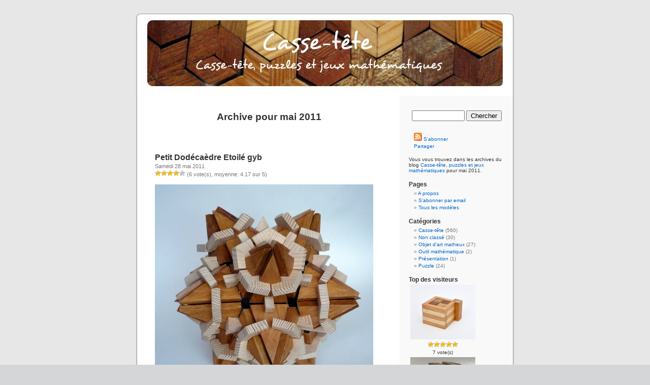

--- FILE ---
content_type: text/html; charset=UTF-8
request_url: https://www.cassetete.org/archives/date/2011/05
body_size: 6487
content:
<!DOCTYPE html PUBLIC "-//W3C//DTD XHTML 1.0 Transitional//EN" "http://www.w3.org/TR/xhtml1/DTD/xhtml1-transitional.dtd">
<html xmlns="http://www.w3.org/1999/xhtml">

<head profile="http://gmpg.org/xfn/11">
<meta http-equiv="Content-Type" content="text/html; charset=UTF-8" />

<title>Casse-tête, puzzles et jeux mathématiques   &raquo; 2011 &raquo; mai</title>
<meta name="verify-v1" content="qfo+iODkUl99edLrplACEz9ICNU0tsoyypFOQyGqCKI=" />
<meta name="generator" content="WordPress 3.7.41" /> <!-- leave this for stats -->
<meta name="keywords" content="puzzle,casse-tetes,casses-tete,casses-tetes,bois,wood,handmade,fait main,jeux,mathematique,pavage,jeux mathematiques,artisanat,guy brette,fabricant,casse tete,game,burr,interlocking,put-together,wooden,pavage,tiling,casse-tete,casse tet, casse-tet, cass tet, cass-tet, cass-tete, cass tete"/>

<link rel="stylesheet" href="https://www.cassetete.org/wp-content/themes/totem/style.css" type="text/css" media="screen" />
<link rel="alternate" type="application/rss+xml" title="Casse-tête, puzzles et jeux mathématiques RSS Feed" href="http://www.cassetete.org/?feed=rss2" />
<link rel="pingback" href="https://www.cassetete.org/xmlrpc.php" />
<script src="http://static.ak.fbcdn.net/connect.php/js/FB.Share" type="text/javascript"></script>
<style type="text/css" media="screen">

	#page { background: url("https://www.cassetete.org/wp-content/themes/totem/images/kubrickbg.jpg") repeat-y top; border: none; }

</style>

<link rel="EditURI" type="application/rsd+xml" title="RSD" href="https://www.cassetete.org/xmlrpc.php?rsd" />
<link rel="wlwmanifest" type="application/wlwmanifest+xml" href="https://www.cassetete.org/wp-includes/wlwmanifest.xml" /> 
<meta name="generator" content="WordPress 3.7.41" />

<!-- Start Of Script Generated By WP-PostRatings 1.11 -->
<script type='text/javascript' src='https://www.cassetete.org/wp-includes/js/tw-sack.min.js?ver=1.6.1'></script>
<script type='text/javascript' src='https://www.cassetete.org/wp-content/plugins/postratings/postratings-js.php?ver=1.11'></script>
<link rel="stylesheet" href="https://www.cassetete.org/wp-content/plugins/postratings/postratings-css.css" type="text/css" media="screen" />
<!-- End Of Script Generated By WP-PostRatings 1.11 -->
<style type="text/css" media="screen">

/* Begin Contact Form CSS */
.contactform {
	position: static;
	overflow: hidden;
}

.contactleft {
	width: 25%;
	text-align: right;
	clear: both;
	float: left;
	display: inline;
	padding: 4px;
	margin: 5px 0;
}

.contactright {
	width: 70%;
	text-align: left;
	float: right;
	display: inline;
	padding: 4px;
	margin: 5px 0;
}

.contacterror {
	border: 1px solid #ff0000;
}

.contactsubmit {
}
/* End Contact Form CSS */

	</style>

</head>
<body>
<div id="page">


<div id="header">
	<div id="headerimg">
		<h1><a href="https://www.cassetete.org/" title="Accueil casse-tête, puzzles et jeux mathématiques"><!--laisser les blancs qui suivent pour le lien-->&nbsp;&nbsp;&nbsp;&nbsp;&nbsp;&nbsp;&nbsp;&nbsp;&nbsp;&nbsp;&nbsp;&nbsp;&nbsp;&nbsp;&nbsp;&nbsp;&nbsp;&nbsp;&nbsp;&nbsp;&nbsp;&nbsp;&nbsp;&nbsp;&nbsp;&nbsp;&nbsp;&nbsp;&nbsp;&nbsp;&nbsp;&nbsp;&nbsp;&nbsp;&nbsp;&nbsp;&nbsp;&nbsp;&nbsp;&nbsp;&nbsp;&nbsp;<br>&nbsp;&nbsp;&nbsp;&nbsp;&nbsp;&nbsp;&nbsp;&nbsp;&nbsp;&nbsp;&nbsp;&nbsp;&nbsp;&nbsp;&nbsp;&nbsp;&nbsp;&nbsp;&nbsp;&nbsp;&nbsp;&nbsp;&nbsp;&nbsp;&nbsp;&nbsp;&nbsp;&nbsp;&nbsp;&nbsp;&nbsp;&nbsp;&nbsp;&nbsp;&nbsp;&nbsp;&nbsp;&nbsp;&nbsp;&nbsp;&nbsp;<!--Casse-tête, puzzles et jeux mathématiques--></a></h1>
		<!--<div class="description">Casse-tête, puzzles et jeux mathématiques</div>-->
	</div>
</div>
<hr />

	<div id="content" class="narrowcolumn">

		
		 		<h2 class="pagetitle">Archive pour mai 2011</h2>

		

		<div class="navigation">
			<div class="alignleft"></div>
			<div class="alignright"></div>
		</div>

				<div class="post">
				<h3 id="post-1557"><a href="https://www.cassetete.org/archives/1557" rel="bookmark" title="Permanent Link to Petit Dodécaèdre Etoilé gyb">Petit Dodécaèdre Etoilé gyb</a></h3>
				<small>Samedi 28 mai 2011<div id="post-ratings-1557" class="post-ratings"><img id="rating_1557_1" src="https://www.cassetete.org/wp-content/plugins/postratings/images/stars/rating_on.gif" alt="1 Etoile" title="1 Etoile" onmouseover="current_rating(1557, 1, '1 Etoile');" onmouseout="ratings_off(4, 0);" onclick="rate_post();" onkeypress="rate_post();" style="cursor: pointer; border: 0px;" /><img id="rating_1557_2" src="https://www.cassetete.org/wp-content/plugins/postratings/images/stars/rating_on.gif" alt="2 Etoiles" title="2 Etoiles" onmouseover="current_rating(1557, 2, '2 Etoiles');" onmouseout="ratings_off(4, 0);" onclick="rate_post();" onkeypress="rate_post();" style="cursor: pointer; border: 0px;" /><img id="rating_1557_3" src="https://www.cassetete.org/wp-content/plugins/postratings/images/stars/rating_on.gif" alt="3 Etoiles" title="3 Etoiles" onmouseover="current_rating(1557, 3, '3 Etoiles');" onmouseout="ratings_off(4, 0);" onclick="rate_post();" onkeypress="rate_post();" style="cursor: pointer; border: 0px;" /><img id="rating_1557_4" src="https://www.cassetete.org/wp-content/plugins/postratings/images/stars/rating_on.gif" alt="4 Etoiles" title="4 Etoiles" onmouseover="current_rating(1557, 4, '4 Etoiles');" onmouseout="ratings_off(4, 0);" onclick="rate_post();" onkeypress="rate_post();" style="cursor: pointer; border: 0px;" /><img id="rating_1557_5" src="https://www.cassetete.org/wp-content/plugins/postratings/images/stars/rating_off.gif" alt="5 Etoiles" title="5 Etoiles" onmouseover="current_rating(1557, 5, '5 Etoiles');" onmouseout="ratings_off(4, 0);" onclick="rate_post();" onkeypress="rate_post();" style="cursor: pointer; border: 0px;" /> (6 vote(s), moyenne: 4.17 sur 5)<br /><span class="post-ratings-text" id="ratings_1557_text"></span></div>
<div id="post-ratings-1557-loading"  class="post-ratings-loading"><img src="https://www.cassetete.org/wp-content/plugins/postratings/images/loading.gif" width="16" height="16" alt="Chargement ..." title="Chargement ..." class="post-ratings-image" />&nbsp;Chargement ...</div>
</small>

				<div class="entry">
					<p><img class="alignnone size-full wp-image-1566" title="casse-tete - petit dodecaedre etoile gyb - guy brette" src="/wp-content/casse-tete-petit-dodecaedre-etoile-gyb-guy-brette-9.jpg" alt="" width="430" height="450" /></p>
<p>On s’éloigne des volumes convexes avec ce <a href="http://www.mathcurve.com/polyedres/petitdodecaedreetoile/petitdodecaedreetoile.shtml" onclick="javascript:pageTracker._trackPageview('/outbound/article/www.mathcurve.com');">Petit dodécaèdre étoilé</a>.</p>
<p>Il y a 12 faces car on considère que les faces sont des pentagones qui se croisent. Cependant pour notre montage, on a 60 pièces pour les faces. De même, les arêtes sont représentées par 90 triangles.</p>
<p>Ci-dessous, un photo de l&rsquo;engin avant le vernissage.</p>
<p><small>Design et copyright: Guy Brette</small></p>
<p><img class="alignnone size-full wp-image-1558" title="casse-tete - petit dodecaedre etoile gyb - guy brette - avant vernissage" src="/wp-content/casse-tete-petit-dodecaedre-etoile-gyb-guy-brette.jpg" alt="" width="228" height="250" /></p>
<p><img class="alignnone size-full wp-image-1565" title="casse-tete - petit dodecaedre etoile gyb - guy brette-8" src="/wp-content/casse-tete-petit-dodecaedre-etoile-gyb-guy-brette-8.jpg" alt="" width="249" height="250" /><br />
<img class="alignnone size-full wp-image-1565" title="casse-tete - petit dodecaedre etoile gyb - guy brette-7" src="/wp-content/casse-tete-petit-dodecaedre-etoile-gyb-guy-brette-7.jpg" alt="" /><br />
<img class="alignnone size-full wp-image-1565" title="casse-tete - petit dodecaedre etoile gyb - guy brette-6" src="/wp-content/casse-tete-petit-dodecaedre-etoile-gyb-guy-brette-6.jpg" alt="" /><br />
<img class="alignnone size-full wp-image-1565" title="casse-tete - petit dodecaedre etoile gyb - guy brette-5" src="/wp-content/casse-tete-petit-dodecaedre-etoile-gyb-guy-brette-5.jpg" alt="" /><br />
<img class="alignnone size-full wp-image-1565" title="casse-tete - petit dodecaedre etoile gyb - guy brette-4" src="/wp-content/casse-tete-petit-dodecaedre-etoile-gyb-guy-brette-4.jpg" alt="" /><br />
<img class="alignnone size-full wp-image-1565" title="casse-tete - petit dodecaedre etoile gyb - guy brette-3" src="/wp-content/casse-tete-petit-dodecaedre-etoile-gyb-guy-brette-3.jpg" alt="" /><br />
<img class="alignnone size-full wp-image-1565" title="casse-tete - petit dodecaedre etoile gyb - guy brette-2" src="/wp-content/casse-tete-petit-dodecaedre-etoile-gyb-guy-brette-2.jpg" alt="" /></p>
				</div>

				<p class="postmetadata">Publié dans <a href="https://www.cassetete.org/archives/category/objet-dart-mathematique" title="Voir tous les articles dans Objet d&#039;art matheux" rel="category tag">Objet d'art matheux</a> |   <a href="https://www.cassetete.org/archives/1557#respond" title="Commentaire sur Petit Dodécaèdre Etoilé gyb">Aucun commentaire &#187;</a></p> 

		</div>

				<div class="post">
				<h3 id="post-1546"><a href="https://www.cassetete.org/archives/1546" rel="bookmark" title="Permanent Link to Icositétraèdre tétragonal gyb">Icositétraèdre tétragonal gyb</a></h3>
				<small>Dimanche 22 mai 2011<div id="post-ratings-1546" class="post-ratings"><img id="rating_1546_1" src="https://www.cassetete.org/wp-content/plugins/postratings/images/stars/rating_on.gif" alt="1 Etoile" title="1 Etoile" onmouseover="current_rating(1546, 1, '1 Etoile');" onmouseout="ratings_off(3, 4);" onclick="rate_post();" onkeypress="rate_post();" style="cursor: pointer; border: 0px;" /><img id="rating_1546_2" src="https://www.cassetete.org/wp-content/plugins/postratings/images/stars/rating_on.gif" alt="2 Etoiles" title="2 Etoiles" onmouseover="current_rating(1546, 2, '2 Etoiles');" onmouseout="ratings_off(3, 4);" onclick="rate_post();" onkeypress="rate_post();" style="cursor: pointer; border: 0px;" /><img id="rating_1546_3" src="https://www.cassetete.org/wp-content/plugins/postratings/images/stars/rating_on.gif" alt="3 Etoiles" title="3 Etoiles" onmouseover="current_rating(1546, 3, '3 Etoiles');" onmouseout="ratings_off(3, 4);" onclick="rate_post();" onkeypress="rate_post();" style="cursor: pointer; border: 0px;" /><img id="rating_1546_4" src="https://www.cassetete.org/wp-content/plugins/postratings/images/stars/rating_half.gif" alt="4 Etoiles" title="4 Etoiles" onmouseover="current_rating(1546, 4, '4 Etoiles');" onmouseout="ratings_off(3, 4);" onclick="rate_post();" onkeypress="rate_post();" style="cursor: pointer; border: 0px;" /><img id="rating_1546_5" src="https://www.cassetete.org/wp-content/plugins/postratings/images/stars/rating_off.gif" alt="5 Etoiles" title="5 Etoiles" onmouseover="current_rating(1546, 5, '5 Etoiles');" onmouseout="ratings_off(3, 4);" onclick="rate_post();" onkeypress="rate_post();" style="cursor: pointer; border: 0px;" /> (6 vote(s), moyenne: 3.67 sur 5)<br /><span class="post-ratings-text" id="ratings_1546_text"></span></div>
<div id="post-ratings-1546-loading"  class="post-ratings-loading"><img src="https://www.cassetete.org/wp-content/plugins/postratings/images/loading.gif" width="16" height="16" alt="Chargement ..." title="Chargement ..." class="post-ratings-image" />&nbsp;Chargement ...</div>
</small>

				<div class="entry">
					<p><img class="alignnone size-full wp-image-1554" title="Casse-tete - icositetraedre tetragonal gyb - guy brette-10" src="/wp-content/Casse-tete-icositetraedre-tetragonal-gyb-guy-brette-10.jpg" alt="" width="428" height="450" /></p>
<p>C&rsquo;est le retour des volumes mathématiques avec l&rsquo;<a href="http://www.mathcurve.com/polyedres/icositetraedre_trapezoidal/icositetraedre_trapezoidal.shtml" onclick="javascript:pageTracker._trackPageview('/outbound/article/www.mathcurve.com');">icositétraèdre tétragona</a>l. Appelé aussi icositétraèdre trapézoïdal, il est composé de 24 faces (les cerf-volant fonces) et 48 arètes (les triangles clairs).</p>
<p><small>Design et copyright: Guy Brette</small></p>
<p><img class="alignnone size-full wp-image-1553" title="Casse-tete - icositetraedre tetragonal gyb - guy brette-8" src="/wp-content/Casse-tete-icositetraedre-tetragonal-gyb-guy-brette-8.jpg" alt="" width="250" height="175" /></p>
<p><img class="alignnone size-full wp-image-1552" title="Casse-tete - icositetraedre tetragonal gyb - guy brette-7" src="/wp-content/Casse-tete-icositetraedre-tetragonal-gyb-guy-brette-7.jpg" alt="" width="250" height="219" /></p>
<p><img class="alignnone size-full wp-image-1552" title="Casse-tete - icositetraedre tetragonal gyb - guy brette-6" src="/wp-content/Casse-tete-icositetraedre-tetragonal-gyb-guy-brette-6.jpg" alt="" /></p>
<p><img class="alignnone size-full wp-image-1552" title="Casse-tete - icositetraedre tetragonal gyb - guy brette-5" src="/wp-content/Casse-tete-icositetraedre-tetragonal-gyb-guy-brette-5.jpg" alt="" /></p>
<p><img class="alignnone size-full wp-image-1552" title="Casse-tete - icositetraedre tetragonal gyb - guy brette-4" src="/wp-content/Casse-tete-icositetraedre-tetragonal-gyb-guy-brette-4.jpg" alt="" /></p>
<p><img class="alignnone size-full wp-image-1552" title="Casse-tete - icositetraedre tetragonal gyb - guy brette-3" src="/wp-content/Casse-tete-icositetraedre-tetragonal-gyb-guy-brette-3.jpg" alt="" /></p>
<p><img class="alignnone size-full wp-image-1552" title="Casse-tete - icositetraedre tetragonal gyb - guy brette-2" src="/wp-content/Casse-tete-icositetraedre-tetragonal-gyb-guy-brette-2.jpg" alt="" /></p>
				</div>

				<p class="postmetadata">Publié dans <a href="https://www.cassetete.org/archives/category/objet-dart-mathematique" title="Voir tous les articles dans Objet d&#039;art matheux" rel="category tag">Objet d'art matheux</a> |   <a href="https://www.cassetete.org/archives/1546#respond" title="Commentaire sur Icositétraèdre tétragonal gyb">Aucun commentaire &#187;</a></p> 

		</div>

				<div class="post">
				<h3 id="post-1534"><a href="https://www.cassetete.org/archives/1534" rel="bookmark" title="Permanent Link to Misery">Misery</a></h3>
				<small>Samedi 14 mai 2011<div id="post-ratings-1534" class="post-ratings"><img id="rating_1534_1" src="https://www.cassetete.org/wp-content/plugins/postratings/images/stars/rating_on.gif" alt="1 Etoile" title="1 Etoile" onmouseover="current_rating(1534, 1, '1 Etoile');" onmouseout="ratings_off(4, 5);" onclick="rate_post();" onkeypress="rate_post();" style="cursor: pointer; border: 0px;" /><img id="rating_1534_2" src="https://www.cassetete.org/wp-content/plugins/postratings/images/stars/rating_on.gif" alt="2 Etoiles" title="2 Etoiles" onmouseover="current_rating(1534, 2, '2 Etoiles');" onmouseout="ratings_off(4, 5);" onclick="rate_post();" onkeypress="rate_post();" style="cursor: pointer; border: 0px;" /><img id="rating_1534_3" src="https://www.cassetete.org/wp-content/plugins/postratings/images/stars/rating_on.gif" alt="3 Etoiles" title="3 Etoiles" onmouseover="current_rating(1534, 3, '3 Etoiles');" onmouseout="ratings_off(4, 5);" onclick="rate_post();" onkeypress="rate_post();" style="cursor: pointer; border: 0px;" /><img id="rating_1534_4" src="https://www.cassetete.org/wp-content/plugins/postratings/images/stars/rating_on.gif" alt="4 Etoiles" title="4 Etoiles" onmouseover="current_rating(1534, 4, '4 Etoiles');" onmouseout="ratings_off(4, 5);" onclick="rate_post();" onkeypress="rate_post();" style="cursor: pointer; border: 0px;" /><img id="rating_1534_5" src="https://www.cassetete.org/wp-content/plugins/postratings/images/stars/rating_half.gif" alt="5 Etoiles" title="5 Etoiles" onmouseover="current_rating(1534, 5, '5 Etoiles');" onmouseout="ratings_off(4, 5);" onclick="rate_post();" onkeypress="rate_post();" style="cursor: pointer; border: 0px;" /> (11 vote(s), moyenne: 4.45 sur 5)<br /><span class="post-ratings-text" id="ratings_1534_text"></span></div>
<div id="post-ratings-1534-loading"  class="post-ratings-loading"><img src="https://www.cassetete.org/wp-content/plugins/postratings/images/loading.gif" width="16" height="16" alt="Chargement ..." title="Chargement ..." class="post-ratings-image" />&nbsp;Chargement ...</div>
</small>

				<div class="entry">
					<p><img class="alignnone size-full wp-image-1543" title="casse-tete - misery - Alfons Eyckmans-8" src="/wp-content/casse-tete-misery-Alfons-Eyckmans-8.jpg" alt="" width="450" height="438" /></p>
<p>Misery, un nom bien trouvé pour ce casse-tête trapu, avec 100 mouvements (53 pour retirer la première pièce).</p>
<p>Vous l&rsquo;aviez déjà compris, quand on est réduit à utiliser les pastilles de couleurs, c&rsquo;est que le casse-tête est tordu.</p>
<p><small>Design et copyright: Alfons Eyckmans</small></p>
<p><img class="alignnone size-full wp-image-1542" title="casse-tete - misery - Alfons Eyckmans-7" src="/wp-content/casse-tete-misery-Alfons-Eyckmans-7.jpg" alt="" /><br />
<img class="alignnone size-full wp-image-1542" title="casse-tete - misery - Alfons Eyckmans-6" src="/wp-content/casse-tete-misery-Alfons-Eyckmans-6.jpg" alt="" /><br />
<img class="alignnone size-full wp-image-1542" title="casse-tete - misery - Alfons Eyckmans-5" src="/wp-content/casse-tete-misery-Alfons-Eyckmans-5.jpg" alt="" /><br />
<img class="alignnone size-full wp-image-1542" title="casse-tete - misery - Alfons Eyckmans-4" src="/wp-content/casse-tete-misery-Alfons-Eyckmans-4.jpg" alt="" /><br />
<img class="alignnone size-full wp-image-1542" title="casse-tete - misery - Alfons Eyckmans-3" src="/wp-content/casse-tete-misery-Alfons-Eyckmans-3.jpg" alt="" /><br />
<img class="alignnone size-full wp-image-1542" title="casse-tete - misery - Alfons Eyckmans-2" src="/wp-content/casse-tete-misery-Alfons-Eyckmans-2.jpg" alt="" /><br />
<img class="alignnone size-full wp-image-1542" title="casse-tete - misery - Alfons Eyckmans-1" src="/wp-content/casse-tete-misery-Alfons-Eyckmans-1.jpg" alt="" /><br />
<img class="alignnone size-full wp-image-1542" title="casse-tete - misery - Alfons Eyckmans" src="/wp-content/casse-tete-misery-Alfons-Eyckmans.jpg" alt="" /></p>
				</div>

				<p class="postmetadata">Publié dans <a href="https://www.cassetete.org/archives/category/casse-tete" title="Voir tous les articles dans Casse-tête" rel="category tag">Casse-tête</a> |   <a href="https://www.cassetete.org/archives/1534#respond" title="Commentaire sur Misery">Aucun commentaire &#187;</a></p> 

		</div>

				<div class="post">
				<h3 id="post-1520"><a href="https://www.cassetete.org/archives/1520" rel="bookmark" title="Permanent Link to Dodécaèdre adouci gyb">Dodécaèdre adouci gyb</a></h3>
				<small>Samedi 7 mai 2011<div id="post-ratings-1520" class="post-ratings"><img id="rating_1520_1" src="https://www.cassetete.org/wp-content/plugins/postratings/images/stars/rating_on.gif" alt="1 Etoile" title="1 Etoile" onmouseover="current_rating(1520, 1, '1 Etoile');" onmouseout="ratings_off(4, 0);" onclick="rate_post();" onkeypress="rate_post();" style="cursor: pointer; border: 0px;" /><img id="rating_1520_2" src="https://www.cassetete.org/wp-content/plugins/postratings/images/stars/rating_on.gif" alt="2 Etoiles" title="2 Etoiles" onmouseover="current_rating(1520, 2, '2 Etoiles');" onmouseout="ratings_off(4, 0);" onclick="rate_post();" onkeypress="rate_post();" style="cursor: pointer; border: 0px;" /><img id="rating_1520_3" src="https://www.cassetete.org/wp-content/plugins/postratings/images/stars/rating_on.gif" alt="3 Etoiles" title="3 Etoiles" onmouseover="current_rating(1520, 3, '3 Etoiles');" onmouseout="ratings_off(4, 0);" onclick="rate_post();" onkeypress="rate_post();" style="cursor: pointer; border: 0px;" /><img id="rating_1520_4" src="https://www.cassetete.org/wp-content/plugins/postratings/images/stars/rating_on.gif" alt="4 Etoiles" title="4 Etoiles" onmouseover="current_rating(1520, 4, '4 Etoiles');" onmouseout="ratings_off(4, 0);" onclick="rate_post();" onkeypress="rate_post();" style="cursor: pointer; border: 0px;" /><img id="rating_1520_5" src="https://www.cassetete.org/wp-content/plugins/postratings/images/stars/rating_off.gif" alt="5 Etoiles" title="5 Etoiles" onmouseover="current_rating(1520, 5, '5 Etoiles');" onmouseout="ratings_off(4, 0);" onclick="rate_post();" onkeypress="rate_post();" style="cursor: pointer; border: 0px;" /> (6 vote(s), moyenne: 4 sur 5)<br /><span class="post-ratings-text" id="ratings_1520_text"></span></div>
<div id="post-ratings-1520-loading"  class="post-ratings-loading"><img src="https://www.cassetete.org/wp-content/plugins/postratings/images/loading.gif" width="16" height="16" alt="Chargement ..." title="Chargement ..." class="post-ratings-image" />&nbsp;Chargement ...</div>
</small>

				<div class="entry">
					<p><img class="alignnone size-full wp-image-1521" title="casse-tete - dodecaedre adouci gyb - (snub dodecaedre)" src="/wp-content/casse-tete-dodecaedre-adouci-gyb-snub-dodecaedre.jpg" alt="" width="450" height="413" /></p>
<p>On continue dans la série des volumes mathématiques avec le <a href="http://www.mathcurve.com/polyedres/dodecaedre_adouci/dodecaedre_adouci.shtml" onclick="javascript:pageTracker._trackPageview('/outbound/article/www.mathcurve.com');">Dodécaèdre adouci</a> (Snub Dodecaedron en anglais).</p>
<p>Sur ce volume, les faces n&rsquo;ont pas toutes la même forme: 80 triangles et 12 pentagones. Et 150 arêtes.</p>
<p>C&rsquo;est le dual de l&rsquo;<a href="/archives/1504">hexacontaèdre pentagonal</a> d&rsquo;il y a quelques semaines (on peut les voir côte<br />
à côte dans la dernière photo).</p>
<p><small>Design et copyright: Guy Brette</small></p>
<p><img class="alignnone size-full wp-image-1522" title="casse-tete - dodecaedre adouci gyb - (snub dodecaedre)-1" src="/wp-content/casse-tete-dodecaedre-adouci-gyb-snub-dodecaedre-1.jpg" alt="" width="250" height="145" /> <img class="alignnone size-full wp-image-1523" title="casse-tete - dodecaedre adouci gyb - (snub dodecaedron)-2" src="/wp-content/casse-tete-dodecaedre-adouci-gyb-snub-dodecaedre-2.jpg" alt="" width="250" height="168" /> <img class="alignnone size-full wp-image-1524" title="casse-tete - dodecaedre adouci gyb - (snub dodecaedron)-3" src="/wp-content/casse-tete-dodecaedre-adouci-gyb-snub-dodecaedre-3.jpg" alt="" width="250" height="134" /> <img class="alignnone size-full wp-image-1525" title="casse-tete - dodecaedre adouci gyb - (snub dodecaedron)-4" src="/wp-content/casse-tete-dodecaedre-adouci-gyb-snub-dodecaedre-4.jpg" alt="" width="250" height="183" /> <img class="alignnone size-full wp-image-1526" title="casse-tete - dodecaedre adouci gyb - (snub dodecaedron) et son dual " src="/wp-content/casse-tete-dodecaedre-adouci-gyb-snub-dodecaedre-5.jpg" alt="" width="250" height="141" /></p>
				</div>

				<p class="postmetadata">Publié dans <a href="https://www.cassetete.org/archives/category/objet-dart-mathematique" title="Voir tous les articles dans Objet d&#039;art matheux" rel="category tag">Objet d'art matheux</a> |   <a href="https://www.cassetete.org/archives/1520#respond" title="Commentaire sur Dodécaèdre adouci gyb">Aucun commentaire &#187;</a></p> 

		</div>

		
		<div class="navigation">
			<div class="alignleft"></div>
			<div class="alignright"></div>
		</div>

	
	</div>

	<div id="sidebar">



		<ul>







			<li>



				<table><tr><td>
<form method="get" id="searchform" action="https://www.cassetete.org/">
<div><input type="text" value="" name="s" id="s" />
<input type="submit" id="searchsubmit" value="Chercher" />
</div>
</form>
</td></tr></table>



			</li>

<li class="pagenav"><ul>

                        <li class="quicklink">



                          <a href="http://www.cassetete.org/?feed=rss2"><img src="/wp-content/feed-icon16x16.png"></img> S'abonner</a>



                        </li>


                        <li class="quicklink">

                          <a name="fb_share" type="icon_link" share_url="http://www.cassetete.org/" href="http://www.facebook.com/sharer.php">Partager</a>

                        </li>

</ul></li>





			<!-- Author information is disabled per default. Uncomment and fill in your details if you want to use it.



			<li><h2>Author</h2>



			<p>A little something about you, the author. Nothing lengthy, just an overview.</p>



			</li>



			-->









			


			<li>

			<p>Vous vous trouvez dans les archives du blog <a href="https://www.cassetete.org/">Casse-tête, puzzles et jeux mathématiques</a> pour



			  mai 2011.</p>



			</li>





      






			<li class="pagenav"><h2>Pages</h2><ul><li class="page_item page-item-2"><a href="https://www.cassetete.org/a-propos">A propos</a></li>
<li class="page_item page-item-377"><a href="https://www.cassetete.org/sabonner-par-email">S&rsquo;abonner par email</a></li>
<li class="page_item page-item-240 page_item_has_children"><a href="https://www.cassetete.org/tous-les-modeles-d%e2%80%99un-seul-coup-d%e2%80%99oeil">Tous les modèles</a></li>
</ul></li>








			<li>



			  <h2>Catégories</h2>



				<ul>



					<li class="cat-item cat-item-3"><a href="https://www.cassetete.org/archives/category/casse-tete" title="Voir tous les articles classés dans Casse-tête">Casse-tête</a> (560)
</li>
	<li class="cat-item cat-item-1"><a href="https://www.cassetete.org/archives/category/non-classe" title="Voir tous les articles classés dans Non classé">Non classé</a> (30)
</li>
	<li class="cat-item cat-item-4"><a href="https://www.cassetete.org/archives/category/objet-dart-mathematique" title="Voir tous les articles classés dans Objet d&#039;art matheux">Objet d&#039;art matheux</a> (27)
</li>
	<li class="cat-item cat-item-6"><a href="https://www.cassetete.org/archives/category/outil-mathematique" title="Voir tous les articles classés dans Outil mathématique">Outil mathématique</a> (2)
</li>
	<li class="cat-item cat-item-5"><a href="https://www.cassetete.org/archives/category/presentation" title="Voir tous les articles classés dans Présentation">Présentation</a> (1)
</li>
	<li class="cat-item cat-item-2"><a href="https://www.cassetete.org/archives/category/puzzle" title="Voir tous les articles classés dans Puzzle">Puzzle</a> (24)
</li>



				</ul>



			</li>



			


						<li>

						<h2>Top des visiteurs</h2>

<table><tr align="center"><td><a href="https://www.cassetete.org/archives/4822"><img width="128" height="108" src="https://www.cassetete.org/wp-content/wpid-casse-tete-Cup-of-Coffee-Aleksandr-Leontev-128x108.jpg" class="attachment-post-thumbnail wp-post-image" alt="wpid-casse-tete-Cup-of-Coffee-Aleksandr-Leontev.JPG" /></a></td></tr><tr align="center"><td><img src="https://www.cassetete.org/wp-content/plugins/postratings/images/stars/rating_on.gif" alt="Average: 4.86 out of 5" title="Average: 4.86 out of 5" class="post-ratings-image" /><img src="https://www.cassetete.org/wp-content/plugins/postratings/images/stars/rating_on.gif" alt="Average: 4.86 out of 5" title="Average: 4.86 out of 5" class="post-ratings-image" /><img src="https://www.cassetete.org/wp-content/plugins/postratings/images/stars/rating_on.gif" alt="Average: 4.86 out of 5" title="Average: 4.86 out of 5" class="post-ratings-image" /><img src="https://www.cassetete.org/wp-content/plugins/postratings/images/stars/rating_on.gif" alt="Average: 4.86 out of 5" title="Average: 4.86 out of 5" class="post-ratings-image" /><img src="https://www.cassetete.org/wp-content/plugins/postratings/images/stars/rating_on.gif" alt="Average: 4.86 out of 5" title="Average: 4.86 out of 5" class="post-ratings-image" /></td></tr><tr  align="center"><td>7 vote(s)</td></tr><tr align="center"><td><a href="https://www.cassetete.org/archives/7465"><img width="128" height="118" src="https://www.cassetete.org/wp-content/wpid-casse-tete-Adelphia-Stephane-Chomine-128x118.jpg" class="attachment-post-thumbnail wp-post-image" alt="wpid-casse-tete-Adelphia-Stephane-Chomine.jpg" /></a></td></tr><tr align="center"><td><img src="https://www.cassetete.org/wp-content/plugins/postratings/images/stars/rating_on.gif" alt="Average: 4.56 out of 5" title="Average: 4.56 out of 5" class="post-ratings-image" /><img src="https://www.cassetete.org/wp-content/plugins/postratings/images/stars/rating_on.gif" alt="Average: 4.56 out of 5" title="Average: 4.56 out of 5" class="post-ratings-image" /><img src="https://www.cassetete.org/wp-content/plugins/postratings/images/stars/rating_on.gif" alt="Average: 4.56 out of 5" title="Average: 4.56 out of 5" class="post-ratings-image" /><img src="https://www.cassetete.org/wp-content/plugins/postratings/images/stars/rating_on.gif" alt="Average: 4.56 out of 5" title="Average: 4.56 out of 5" class="post-ratings-image" /><img src="https://www.cassetete.org/wp-content/plugins/postratings/images/stars/rating_half.gif" alt="Average: 4.56 out of 5" title="Average: 4.56 out of 5" class="post-ratings-image" /></td></tr><tr  align="center"><td>9 vote(s)</td></tr><tr align="center"><td><a href="https://www.cassetete.org/archives/6049"><img width="128" height="94" src="https://www.cassetete.org/wp-content/wpid-casse-tete-Aquastar-Stephane-Chomine-128x94.jpg" class="attachment-post-thumbnail wp-post-image" alt="wpid-casse-tete-Aquastar-Stephane-Chomine.jpg" /></a></td></tr><tr align="center"><td><img src="https://www.cassetete.org/wp-content/plugins/postratings/images/stars/rating_on.gif" alt="Average: 4.5 out of 5" title="Average: 4.5 out of 5" class="post-ratings-image" /><img src="https://www.cassetete.org/wp-content/plugins/postratings/images/stars/rating_on.gif" alt="Average: 4.5 out of 5" title="Average: 4.5 out of 5" class="post-ratings-image" /><img src="https://www.cassetete.org/wp-content/plugins/postratings/images/stars/rating_on.gif" alt="Average: 4.5 out of 5" title="Average: 4.5 out of 5" class="post-ratings-image" /><img src="https://www.cassetete.org/wp-content/plugins/postratings/images/stars/rating_on.gif" alt="Average: 4.5 out of 5" title="Average: 4.5 out of 5" class="post-ratings-image" /><img src="https://www.cassetete.org/wp-content/plugins/postratings/images/stars/rating_half.gif" alt="Average: 4.5 out of 5" title="Average: 4.5 out of 5" class="post-ratings-image" /></td></tr><tr  align="center"><td>8 vote(s)</td></tr><tr align="center"><td><a href="https://www.cassetete.org/archives/203"><img src="/wp-content/casse-tete-table-basse-crecelles-zoom.thumbnail.JPG" title="Table basse Crécelles gyb"/></a></td></tr><tr align="center"><td><img src="https://www.cassetete.org/wp-content/plugins/postratings/images/stars/rating_on.gif" alt="Average: 4.44 out of 5" title="Average: 4.44 out of 5" class="post-ratings-image" /><img src="https://www.cassetete.org/wp-content/plugins/postratings/images/stars/rating_on.gif" alt="Average: 4.44 out of 5" title="Average: 4.44 out of 5" class="post-ratings-image" /><img src="https://www.cassetete.org/wp-content/plugins/postratings/images/stars/rating_on.gif" alt="Average: 4.44 out of 5" title="Average: 4.44 out of 5" class="post-ratings-image" /><img src="https://www.cassetete.org/wp-content/plugins/postratings/images/stars/rating_on.gif" alt="Average: 4.44 out of 5" title="Average: 4.44 out of 5" class="post-ratings-image" /><img src="https://www.cassetete.org/wp-content/plugins/postratings/images/stars/rating_half.gif" alt="Average: 4.44 out of 5" title="Average: 4.44 out of 5" class="post-ratings-image" /></td></tr><tr  align="center"><td>9 vote(s)</td></tr></table>


</li>





			<li><h2>Archives</h2>



				<ul>



					<li><a href='https://www.cassetete.org/archives/date/2024/01'>janvier 2024</a></li>
	<li><a href='https://www.cassetete.org/archives/date/2021/10'>octobre 2021</a></li>
	<li><a href='https://www.cassetete.org/archives/date/2021/09'>septembre 2021</a></li>
	<li><a href='https://www.cassetete.org/archives/date/2021/08'>août 2021</a></li>
	<li><a href='https://www.cassetete.org/archives/date/2021/07'>juillet 2021</a></li>
	<li><a href='https://www.cassetete.org/archives/date/2021/06'>juin 2021</a></li>
	<li><a href='https://www.cassetete.org/archives/date/2019/12'>décembre 2019</a></li>
	<li><a href='https://www.cassetete.org/archives/date/2019/11'>novembre 2019</a></li>
	<li><a href='https://www.cassetete.org/archives/date/2019/10'>octobre 2019</a></li>
	<li><a href='https://www.cassetete.org/archives/date/2019/09'>septembre 2019</a></li>
	<li><a href='https://www.cassetete.org/archives/date/2019/08'>août 2019</a></li>
	<li><a href='https://www.cassetete.org/archives/date/2019/07'>juillet 2019</a></li>
	<li><a href='https://www.cassetete.org/archives/date/2019/06'>juin 2019</a></li>
	<li><a href='https://www.cassetete.org/archives/date/2019/05'>mai 2019</a></li>
	<li><a href='https://www.cassetete.org/archives/date/2019/04'>avril 2019</a></li>
	<li><a href='https://www.cassetete.org/archives/date/2019/03'>mars 2019</a></li>
	<li><a href='https://www.cassetete.org/archives/date/2019/02'>février 2019</a></li>
	<li><a href='https://www.cassetete.org/archives/date/2019/01'>janvier 2019</a></li>
	<li><a href='https://www.cassetete.org/archives/date/2018/12'>décembre 2018</a></li>
	<li><a href='https://www.cassetete.org/archives/date/2018/11'>novembre 2018</a></li>
	<li><a href='https://www.cassetete.org/archives/date/2018/10'>octobre 2018</a></li>
	<li><a href='https://www.cassetete.org/archives/date/2018/09'>septembre 2018</a></li>
	<li><a href='https://www.cassetete.org/archives/date/2018/08'>août 2018</a></li>
	<li><a href='https://www.cassetete.org/archives/date/2018/07'>juillet 2018</a></li>
	<li><a href='https://www.cassetete.org/archives/date/2018/06'>juin 2018</a></li>
	<li><a href='https://www.cassetete.org/archives/date/2018/05'>mai 2018</a></li>
	<li><a href='https://www.cassetete.org/archives/date/2018/04'>avril 2018</a></li>
	<li><a href='https://www.cassetete.org/archives/date/2018/03'>mars 2018</a></li>
	<li><a href='https://www.cassetete.org/archives/date/2018/02'>février 2018</a></li>
	<li><a href='https://www.cassetete.org/archives/date/2018/01'>janvier 2018</a></li>
	<li><a href='https://www.cassetete.org/archives/date/2017/12'>décembre 2017</a></li>
	<li><a href='https://www.cassetete.org/archives/date/2017/11'>novembre 2017</a></li>
	<li><a href='https://www.cassetete.org/archives/date/2017/10'>octobre 2017</a></li>
	<li><a href='https://www.cassetete.org/archives/date/2017/09'>septembre 2017</a></li>
	<li><a href='https://www.cassetete.org/archives/date/2017/08'>août 2017</a></li>
	<li><a href='https://www.cassetete.org/archives/date/2017/07'>juillet 2017</a></li>
	<li><a href='https://www.cassetete.org/archives/date/2017/06'>juin 2017</a></li>
	<li><a href='https://www.cassetete.org/archives/date/2017/05'>mai 2017</a></li>
	<li><a href='https://www.cassetete.org/archives/date/2017/04'>avril 2017</a></li>
	<li><a href='https://www.cassetete.org/archives/date/2017/03'>mars 2017</a></li>
	<li><a href='https://www.cassetete.org/archives/date/2017/02'>février 2017</a></li>
	<li><a href='https://www.cassetete.org/archives/date/2017/01'>janvier 2017</a></li>
	<li><a href='https://www.cassetete.org/archives/date/2016/12'>décembre 2016</a></li>
	<li><a href='https://www.cassetete.org/archives/date/2016/11'>novembre 2016</a></li>
	<li><a href='https://www.cassetete.org/archives/date/2016/10'>octobre 2016</a></li>
	<li><a href='https://www.cassetete.org/archives/date/2016/09'>septembre 2016</a></li>
	<li><a href='https://www.cassetete.org/archives/date/2016/08'>août 2016</a></li>
	<li><a href='https://www.cassetete.org/archives/date/2016/07'>juillet 2016</a></li>
	<li><a href='https://www.cassetete.org/archives/date/2016/06'>juin 2016</a></li>
	<li><a href='https://www.cassetete.org/archives/date/2016/05'>mai 2016</a></li>
	<li><a href='https://www.cassetete.org/archives/date/2016/04'>avril 2016</a></li>
	<li><a href='https://www.cassetete.org/archives/date/2016/03'>mars 2016</a></li>
	<li><a href='https://www.cassetete.org/archives/date/2016/02'>février 2016</a></li>
	<li><a href='https://www.cassetete.org/archives/date/2016/01'>janvier 2016</a></li>
	<li><a href='https://www.cassetete.org/archives/date/2015/12'>décembre 2015</a></li>
	<li><a href='https://www.cassetete.org/archives/date/2015/11'>novembre 2015</a></li>
	<li><a href='https://www.cassetete.org/archives/date/2015/10'>octobre 2015</a></li>
	<li><a href='https://www.cassetete.org/archives/date/2015/09'>septembre 2015</a></li>
	<li><a href='https://www.cassetete.org/archives/date/2015/08'>août 2015</a></li>
	<li><a href='https://www.cassetete.org/archives/date/2015/07'>juillet 2015</a></li>
	<li><a href='https://www.cassetete.org/archives/date/2015/06'>juin 2015</a></li>
	<li><a href='https://www.cassetete.org/archives/date/2015/05'>mai 2015</a></li>
	<li><a href='https://www.cassetete.org/archives/date/2015/04'>avril 2015</a></li>
	<li><a href='https://www.cassetete.org/archives/date/2015/03'>mars 2015</a></li>
	<li><a href='https://www.cassetete.org/archives/date/2015/02'>février 2015</a></li>
	<li><a href='https://www.cassetete.org/archives/date/2015/01'>janvier 2015</a></li>
	<li><a href='https://www.cassetete.org/archives/date/2014/12'>décembre 2014</a></li>
	<li><a href='https://www.cassetete.org/archives/date/2014/11'>novembre 2014</a></li>
	<li><a href='https://www.cassetete.org/archives/date/2014/10'>octobre 2014</a></li>
	<li><a href='https://www.cassetete.org/archives/date/2014/09'>septembre 2014</a></li>
	<li><a href='https://www.cassetete.org/archives/date/2014/08'>août 2014</a></li>
	<li><a href='https://www.cassetete.org/archives/date/2014/07'>juillet 2014</a></li>
	<li><a href='https://www.cassetete.org/archives/date/2014/06'>juin 2014</a></li>
	<li><a href='https://www.cassetete.org/archives/date/2014/05'>mai 2014</a></li>
	<li><a href='https://www.cassetete.org/archives/date/2014/04'>avril 2014</a></li>
	<li><a href='https://www.cassetete.org/archives/date/2014/03'>mars 2014</a></li>
	<li><a href='https://www.cassetete.org/archives/date/2014/02'>février 2014</a></li>
	<li><a href='https://www.cassetete.org/archives/date/2014/01'>janvier 2014</a></li>
	<li><a href='https://www.cassetete.org/archives/date/2013/12'>décembre 2013</a></li>
	<li><a href='https://www.cassetete.org/archives/date/2013/11'>novembre 2013</a></li>
	<li><a href='https://www.cassetete.org/archives/date/2013/10'>octobre 2013</a></li>
	<li><a href='https://www.cassetete.org/archives/date/2013/09'>septembre 2013</a></li>
	<li><a href='https://www.cassetete.org/archives/date/2013/08'>août 2013</a></li>
	<li><a href='https://www.cassetete.org/archives/date/2013/07'>juillet 2013</a></li>
	<li><a href='https://www.cassetete.org/archives/date/2013/06'>juin 2013</a></li>
	<li><a href='https://www.cassetete.org/archives/date/2013/05'>mai 2013</a></li>
	<li><a href='https://www.cassetete.org/archives/date/2013/04'>avril 2013</a></li>
	<li><a href='https://www.cassetete.org/archives/date/2013/03'>mars 2013</a></li>
	<li><a href='https://www.cassetete.org/archives/date/2013/02'>février 2013</a></li>
	<li><a href='https://www.cassetete.org/archives/date/2013/01'>janvier 2013</a></li>
	<li><a href='https://www.cassetete.org/archives/date/2012/12'>décembre 2012</a></li>
	<li><a href='https://www.cassetete.org/archives/date/2012/11'>novembre 2012</a></li>
	<li><a href='https://www.cassetete.org/archives/date/2012/10'>octobre 2012</a></li>
	<li><a href='https://www.cassetete.org/archives/date/2012/09'>septembre 2012</a></li>
	<li><a href='https://www.cassetete.org/archives/date/2012/08'>août 2012</a></li>
	<li><a href='https://www.cassetete.org/archives/date/2012/07'>juillet 2012</a></li>
	<li><a href='https://www.cassetete.org/archives/date/2012/06'>juin 2012</a></li>
	<li><a href='https://www.cassetete.org/archives/date/2012/05'>mai 2012</a></li>
	<li><a href='https://www.cassetete.org/archives/date/2012/04'>avril 2012</a></li>
	<li><a href='https://www.cassetete.org/archives/date/2012/03'>mars 2012</a></li>
	<li><a href='https://www.cassetete.org/archives/date/2012/02'>février 2012</a></li>
	<li><a href='https://www.cassetete.org/archives/date/2012/01'>janvier 2012</a></li>
	<li><a href='https://www.cassetete.org/archives/date/2011/12'>décembre 2011</a></li>
	<li><a href='https://www.cassetete.org/archives/date/2011/11'>novembre 2011</a></li>
	<li><a href='https://www.cassetete.org/archives/date/2011/10'>octobre 2011</a></li>
	<li><a href='https://www.cassetete.org/archives/date/2011/09'>septembre 2011</a></li>
	<li><a href='https://www.cassetete.org/archives/date/2011/08'>août 2011</a></li>
	<li><a href='https://www.cassetete.org/archives/date/2011/07'>juillet 2011</a></li>
	<li><a href='https://www.cassetete.org/archives/date/2011/06'>juin 2011</a></li>
	<li><a href='https://www.cassetete.org/archives/date/2011/05'>mai 2011</a></li>
	<li><a href='https://www.cassetete.org/archives/date/2011/04'>avril 2011</a></li>
	<li><a href='https://www.cassetete.org/archives/date/2011/03'>mars 2011</a></li>
	<li><a href='https://www.cassetete.org/archives/date/2011/02'>février 2011</a></li>
	<li><a href='https://www.cassetete.org/archives/date/2011/01'>janvier 2011</a></li>
	<li><a href='https://www.cassetete.org/archives/date/2010/12'>décembre 2010</a></li>
	<li><a href='https://www.cassetete.org/archives/date/2010/11'>novembre 2010</a></li>
	<li><a href='https://www.cassetete.org/archives/date/2010/10'>octobre 2010</a></li>
	<li><a href='https://www.cassetete.org/archives/date/2010/09'>septembre 2010</a></li>
	<li><a href='https://www.cassetete.org/archives/date/2010/08'>août 2010</a></li>
	<li><a href='https://www.cassetete.org/archives/date/2010/07'>juillet 2010</a></li>
	<li><a href='https://www.cassetete.org/archives/date/2010/06'>juin 2010</a></li>
	<li><a href='https://www.cassetete.org/archives/date/2010/05'>mai 2010</a></li>
	<li><a href='https://www.cassetete.org/archives/date/2010/04'>avril 2010</a></li>
	<li><a href='https://www.cassetete.org/archives/date/2010/03'>mars 2010</a></li>
	<li><a href='https://www.cassetete.org/archives/date/2010/02'>février 2010</a></li>
	<li><a href='https://www.cassetete.org/archives/date/2010/01'>janvier 2010</a></li>
	<li><a href='https://www.cassetete.org/archives/date/2009/12'>décembre 2009</a></li>
	<li><a href='https://www.cassetete.org/archives/date/2009/11'>novembre 2009</a></li>
	<li><a href='https://www.cassetete.org/archives/date/2009/10'>octobre 2009</a></li>
	<li><a href='https://www.cassetete.org/archives/date/2009/09'>septembre 2009</a></li>
	<li><a href='https://www.cassetete.org/archives/date/2009/08'>août 2009</a></li>
	<li><a href='https://www.cassetete.org/archives/date/2009/07'>juillet 2009</a></li>
	<li><a href='https://www.cassetete.org/archives/date/2009/06'>juin 2009</a></li>
	<li><a href='https://www.cassetete.org/archives/date/2009/05'>mai 2009</a></li>
	<li><a href='https://www.cassetete.org/archives/date/2009/04'>avril 2009</a></li>
	<li><a href='https://www.cassetete.org/archives/date/2009/03'>mars 2009</a></li>
	<li><a href='https://www.cassetete.org/archives/date/2009/02'>février 2009</a></li>
	<li><a href='https://www.cassetete.org/archives/date/2009/01'>janvier 2009</a></li>
	<li><a href='https://www.cassetete.org/archives/date/2008/12'>décembre 2008</a></li>
	<li><a href='https://www.cassetete.org/archives/date/2008/11'>novembre 2008</a></li>
	<li><a href='https://www.cassetete.org/archives/date/2008/10'>octobre 2008</a></li>
	<li><a href='https://www.cassetete.org/archives/date/2008/09'>septembre 2008</a></li>
	<li><a href='https://www.cassetete.org/archives/date/2008/08'>août 2008</a></li>
	<li><a href='https://www.cassetete.org/archives/date/2008/07'>juillet 2008</a></li>
	<li><a href='https://www.cassetete.org/archives/date/2008/06'>juin 2008</a></li>
	<li><a href='https://www.cassetete.org/archives/date/2008/05'>mai 2008</a></li>
	<li><a href='https://www.cassetete.org/archives/date/2008/04'>avril 2008</a></li>
	<li><a href='https://www.cassetete.org/archives/date/2008/03'>mars 2008</a></li>
	<li><a href='https://www.cassetete.org/archives/date/2008/02'>février 2008</a></li>
	<li><a href='https://www.cassetete.org/archives/date/2008/01'>janvier 2008</a></li>
	<li><a href='https://www.cassetete.org/archives/date/2007/12'>décembre 2007</a></li>
	<li><a href='https://www.cassetete.org/archives/date/2007/11'>novembre 2007</a></li>
	<li><a href='https://www.cassetete.org/archives/date/2007/10'>octobre 2007</a></li>
	<li><a href='https://www.cassetete.org/archives/date/2007/09'>septembre 2007</a></li>
	<li><a href='https://www.cassetete.org/archives/date/2007/08'>août 2007</a></li>
	<li><a href='https://www.cassetete.org/archives/date/2007/07'>juillet 2007</a></li>
	<li><a href='https://www.cassetete.org/archives/date/2007/06'>juin 2007</a></li>
	<li><a href='https://www.cassetete.org/archives/date/2007/05'>mai 2007</a></li>
	<li><a href='https://www.cassetete.org/archives/date/2007/04'>avril 2007</a></li>
	<li><a href='https://www.cassetete.org/archives/date/2007/03'>mars 2007</a></li>
	<li><a href='https://www.cassetete.org/archives/date/2007/02'>février 2007</a></li>
	<li><a href='https://www.cassetete.org/archives/date/2007/01'>janvier 2007</a></li>



				</ul>



			</li>





		</ul>



	</div>









<hr />
<div id="footer">
<!-- If you'd like to support WordPress, having the "powered by" link someone on your blog is the best way, it's our only promotion or advertising. -->
	<p>
		Casse-tête, puzzles et jeux mathématiques est fièrement propulsé par
		<a href="http://wordpress.org/">WordPress</a>
		<br />
		<a href="feed:https://www.cassetete.org/feed">Articles (RSS)</a> et <a href="feed:https://www.cassetete.org/comments/feed">Commentaires (RSS)</a>.
		<!-- 38 requetes. 0,&nbsp;126 secondes. -->
	</p>
</div>
</div>

<!-- Gorgeous design by Michael Heilemann - http://binarybonsai.com/kubrick/ -->

		
<!-- Google Analytics for WordPress | http://yoast.com/wordpress/google-analytics/ -->
<script type="text/javascript">
	var gaJsHost = (("https:" == document.location.protocol) ? "https://ssl." : "http://www.");
	document.write(unescape("%3Cscript src='" + gaJsHost + "google-analytics.com/ga.js' type='text/javascript'%3E%3C/script%3E"));
</script>
<script type="text/javascript">
	try {
		var pageTracker = _gat._getTracker("UA-1208424-2");
		// Cookied already: 
		pageTracker._trackPageview();
	} catch(err) {}
</script><!-- End of Google Analytics code -->
</body>
</html>
